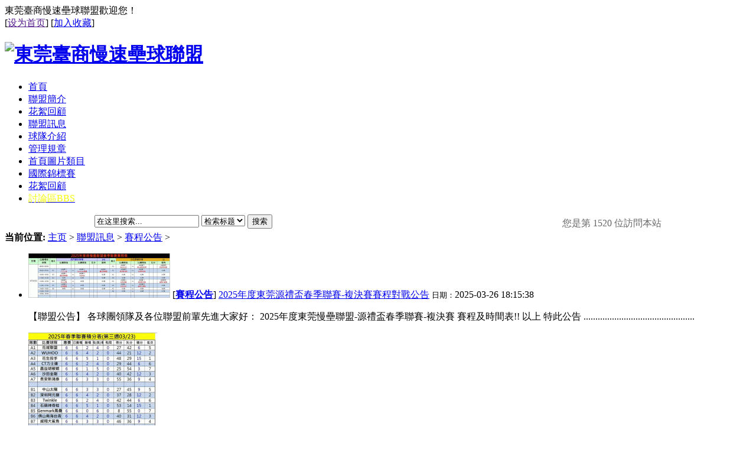

--- FILE ---
content_type: text/html
request_url: http://dgtbsl.com/content/news/gonggao/list_18_3.html
body_size: 5755
content:
<!DOCTYPE html PUBLIC "-//W3C//DTD XHTML 1.0 Transitional//EN" "http://www.w3.org/TR/xhtml1/DTD/xhtml1-transitional.dtd">
<html xmlns="http://www.w3.org/1999/xhtml">
<head>
<meta http-equiv="Content-Type" content="text/html; charset=utf-8" />
<title>聯盟訊息  /  賽程公告_東莞臺商慢速壘球聯盟</title>
<meta name="keywords" content="" />
<meta name="description" content="" />
<link href="/templets/default/style/dedecms.css" rel="stylesheet" media="screen" type="text/css" />
</head>
<body class="articlelist">
<div class="header_top">  
    <div class="w960 center">  
     <span id="time" class="time">東莞臺商慢速壘球聯盟歡迎您！</span>
     <div class="toplinks"><!--<a href="/plus/heightsearch.php" target="_blank">高级搜索</a>|<a href="/data/sitemap.html" target="_blank">网站地图</a>|<a href="/tags.php">TAG标签</a><a href="/data/rssmap.html" class="rss">RSS订阅</a>--><span>[<a href=""onclick="this.style.behavior='url(#default#homepage)';this.setHomePage('http://dgtbsl.com');">设为首页</a>] [<a href="javascript:window.external.AddFavorite('http://dgtbsl.com','東莞臺商慢速壘球聯盟')">加入收藏</a>]</span></div>
    </div> 
</div>
<div class="header">
	<div class="top w960 center">
      <!--<div class="title">-->
      <div>
        <h1><a href="http://dgtbsl.com"><img src="/templets/default/images/logo.gif" height="54" width="400" alt="東莞臺商慢速壘球聯盟"/></a> </h1>
      </div>
     <!-- <div class="banner"><script type="text/javascript" src="http://ad.dedecms.com/adsview/?action=single&key=innertopbanner1&charset=gbk"></script></div>
      <div class="banner2"><script type="text/javascript" src="http://ad.dedecms.com/adsview/?action=single&key=innertopbanner2&charset=gbk"></script></div>-->
       
	</div><!-- //top -->
	<!-- //菜单 -->
	<div class="module blue mT10 wrapper">
  	<div class="top">
    	<!-- //如果不使用currentstyle，可以在channel标签加入 cacheid='channeltoplist' 属性提升性能 -->
    <div id="navMenu">
    	<ul>
      	<li><a href='/'><span>首頁</span></a></li>
      	
      	<li><a href='###'  rel='dropmenu1'><span>聯盟簡介</span></a></li>
      	
      	<li><a href='###' ><span>花絮回顧</span></a></li>
      	<li class='hover'><a href='###'  rel='dropmenu15'><span>聯盟訊息</span></a></li>
      	<li><a href='###'  rel='dropmenu20'><span>球隊介紹</span></a></li>
      	
      	<li><a href='###'  rel='dropmenu21'><span>管理規章</span></a></li>
      	
      	<li><a href='###'  rel='dropmenu69'><span>首頁圖片類目</span></a></li>
      	
      	<li><a href='###'  rel='dropmenu80'><span>國際錦標賽</span></a></li>
      	
		<!--<li><a href='/content/qiudui'><span>球隊介紹</span></a></li>-->
		<li><a href='/content/pics/'><span>花絮回顧</span></a></li>
		<li><a href='###'><span style="color:#F5FF02">討論區BBS</span></a></li>
    	</ul>
    </div>	
	<div style="width:960px;margin:5px auto;">
    <div class="search">
      <form  name="formsearch" action="/plus/search.php">
        <div class="form">
          <!--<h4>搜索</h4>-->
           <input type="hidden" name="kwtype" value="0" />
           <input name="q" type="text" class="search-keyword" id="search-keyword" value="在这里搜索..." onfocus="if(this.value=='在这里搜索...'){this.value='';}"  onblur="if(this.value==''){this.value='在这里搜索...';}" />
           <select name="searchtype" class="search-option" id="search-option">
               <option value="title" selected='1'>检索标题</option>
               <option value="titlekeyword">智能模糊</option>
           </select>
          <button type="submit" class="search-submit">搜索</button>
		  
		<dd style="float:right;padding-top:5px">
		<script language=JavaScript>
		<!--
		var caution = false
		function setCookie(name, value, expires, path, domain, secure) {
		var curCookie = name + "=" + escape(value) +
		((expires) ? "; expires=" + expires.toGMTString() : "") +
		((path) ? "; path=" + path : "") +
		((domain) ? "; domain=" + domain : "") +
		((secure) ? "; secure" : "")
		if (!caution || (name + "=" + escape(value)).length <= 4000)
		document.cookie = curCookie
		else
		if (confirm("Cookie exceeds 4KB and will be cut!"))
		document.cookie = curCookie
		}
		function getCookie(name) {
		var prefix = name + "="
		var cookieStartIndex = document.cookie.indexOf(prefix)
		if (cookieStartIndex == -1)
		return null
		var cookieEndIndex = document.cookie.indexOf(";", cookieStartIndex + prefix.length)
		if (cookieEndIndex == -1)
		cookieEndIndex = document.cookie.length
		return unescape(document.cookie.substring(cookieStartIndex + prefix.length, cookieEndIndex))
		}
		function deleteCookie(name, path, domain) {
		if (getCookie(name)) {
		document.cookie = name + "=" +
		((path) ? "; path=" + path : "") +
		((domain) ? "; domain=" + domain : "") +
		"; expires=Thu, 01-Jan-70 00:00:01 GMT"
		}
		}
		function fixDate(date) {
		var base = new Date(0)
		var skew = base.getTime()
		if (skew > 0)
		date.setTime(date.getTime() - skew)
		}
		var now = new Date()
		fixDate(now)
		now.setTime(now.getTime() + 365 * 24 * 60 * 60 * 1000)
		var visits = getCookie("counter")
		if (!visits)
		visits = 1520
		else
		visits = parseInt(visits) + 1
		setCookie("counter", visits, now)
		document.write("<span style='color:#666666'>您是第 " + visits + " 位訪問本站</span>")
		// -->
		</script> <script type="text/javascript">var cnzz_protocol = (("https:" == document.location.protocol) ? " https://" : " http://");document.write(unescape("%3Cspan id='cnzz_stat_icon_1256165499'%3E%3C/span%3E%3Cscript src='" + cnzz_protocol + "s11.cnzz.com/z_stat.php%3Fid%3D1256165499%26online%3D2' type='text/javascript'%3E%3C/script%3E"));</script>
		</dd>
		
        </div>
        </form>
        <!--<div class="tags">
          <h4>热门标签:</h4>
          <ul>
          
            <li><a href='/tags.php?/%E5%85%8D%E8%B4%B9%E7%89%88/'>免费版</a></li>
          
            <li><a href='/tags.php?/dedecms5.1/'>dedecms5.1</a></li>
          
            <li><a href='/tags.php?/sp1/'>sp1</a></li>
          
          </ul>
        </div>-->
    </div>
	</div><!-- //search -->
		</div>
	</div>
</div><!-- //header -->

<!-- /header -->
<div class="w960 center clear mt1">
 <div class="pleft">
  <div class="place"> <strong>当前位置:</strong> <a href='http://dgtbsl.com/'>主页</a> > <a href='/content/news/'>聯盟訊息</a> > <a href='/content/news/gonggao/'>賽程公告</a> >  </div>
  <!-- /place -->
  <div class="listbox">
   <ul class="e2">
    <li> <a href='/content/news/gonggao/2025/0326/1067.html' class='preview'><img src='/uploads/allimg/250326/8-2503261Q623K9-lp.gif'/></a>
     [<b><a href='/content/news/gonggao/'>賽程公告</a></b>] <a href="/content/news/gonggao/2025/0326/1067.html" class="title">2025年度東莞源禮盃春季聯賽-複決賽賽程對戰公告</a> <span class="info"> <small>日期：</small>2025-03-26 18:15:38 <!--<small>点击：</small>88 <small>好评：</small>0--> </span>
     <p class="intro"> 【聯盟公告】 各球團領隊及各位聯盟前輩先進大家好： 2025年度東莞慢壘聯盟-源禮盃春季聯賽-複決賽 賽程及時間表!! 以上 特此公告 ............................................... </p>
    </li><li> <a href='/content/news/gonggao/2025/0326/1066.html' class='preview'><img src='/uploads/allimg/250326/8-2503261Q350640-lp.gif'/></a>
     [<b><a href='/content/news/gonggao/'>賽程公告</a></b>] <a href="/content/news/gonggao/2025/0326/1066.html" class="title">2025年度東莞-春季賽預賽積分公告</a> <span class="info"> <small>日期：</small>2025-03-26 18:13:27 <!--<small>点击：</small>62 <small>好评：</small>0--> </span>
     <p class="intro"> 【聯盟公告】 各球團領隊及各位聯盟前輩先進大家好： 2025年度東莞慢速壘球聯盟-春季賽預賽積分-公告!! 以上 特此公告 ............................................... </p>
    </li><li> <a href='/content/news/gonggao/2025/0326/1065.html' class='preview'><img src='/uploads/allimg/250326/8-2503261Q232450-lp.gif'/></a>
     [<b><a href='/content/news/gonggao/'>賽程公告</a></b>] <a href="/content/news/gonggao/2025/0326/1065.html" class="title">2025年度東莞春季賽第三週-比賽結果公告</a> <span class="info"> <small>日期：</small>2025-03-26 18:10:56 <!--<small>点击：</small>86 <small>好评：</small>0--> </span>
     <p class="intro"> 【聯盟公告】 各球團領隊及各位聯盟前輩先進大家好： 2025年度東莞慢速壘球聯盟-春季賽第三週比賽結果-公告!! 以上 特此公告 ............................................... </p>
    </li><li> <a href='/content/news/gonggao/2025/0317/1025.html' class='preview'><img src='/uploads/allimg/250317/8-25031G53UMS-lp.gif'/></a>
     [<b><a href='/content/news/gonggao/'>賽程公告</a></b>] <a href="/content/news/gonggao/2025/0317/1025.html" class="title">2025年度東莞春季賽第二週-比賽結果公告</a> <span class="info"> <small>日期：</small>2025-03-17 15:37:51 <!--<small>点击：</small>93 <small>好评：</small>0--> </span>
     <p class="intro"> 【聯盟公告】 各球團領隊及各位聯盟前輩先進大家好： 2025年度東莞慢速壘球聯盟-春季賽第二週比賽結果-公告!! 以上 特此公告 ............................................... </p>
    </li><li> <a href='/content/news/gonggao/2025/0311/1024.html' class='preview'><img src='/uploads/allimg/250311/8-250311203AOZ-lp.gif'/></a>
     [<b><a href='/content/news/gonggao/'>賽程公告</a></b>] <a href="/content/news/gonggao/2025/0311/1024.html" class="title">2025年東莞源禮盃春季聯賽-複決賽賽程公告</a> <span class="info"> <small>日期：</small>2025-03-12 16:13:20 <!--<small>点击：</small>161 <small>好评：</small>0--> </span>
     <p class="intro"> 【聯盟公告】 各球團領隊及各位聯盟前輩先進大家好： 2025年度東莞慢壘聯盟-源禮盃春季聯賽-複決賽 賽程及時間表!! 以上 特此公告 ............................................... </p>
    </li><li> <a href='/content/news/gonggao/2025/0310/1023.html' class='preview'><img src='/uploads/allimg/250310/8-250310110434a5-lp.gif'/></a>
     [<b><a href='/content/news/gonggao/'>賽程公告</a></b>] <a href="/content/news/gonggao/2025/0310/1023.html" class="title">2025年度東莞源禮盃春季聯賽-第二週賽程公告</a> <span class="info"> <small>日期：</small>2025-03-10 11:03:38 <!--<small>点击：</small>63 <small>好评：</small>2--> </span>
     <p class="intro"> 【聯盟公告】 各球團領隊及各位聯盟前輩先進大家好： 2025年度東莞慢壘聯盟-源禮盃春季聯賽-賽程及時間表!! 以上 特此公告 ............................................... </p>
    </li><li> <a href='/content/news/gonggao/2025/0310/1022.html' class='preview'><img src='/uploads/allimg/250310/8-250310105T1P7-lp.gif'/></a>
     [<b><a href='/content/news/gonggao/'>賽程公告</a></b>] <a href="/content/news/gonggao/2025/0310/1022.html" class="title">2025年度東莞-春季賽第一週比賽結果公告</a> <span class="info"> <small>日期：</small>2025-03-10 10:56:49 <!--<small>点击：</small>198 <small>好评：</small>0--> </span>
     <p class="intro"> 【聯盟公告】 各球團領隊及各位聯盟前輩先進大家好： 2025年度東莞慢速壘球聯盟-春季賽第一週比賽結果-公告!! 以上 特此公告 ............................................... </p>
    </li><li> <a href='/content/news/gonggao/2025/0304/1017.html' class='preview'><img src='/uploads/allimg/250304/8-250304151032J7-lp.gif'/></a>
     [<b><a href='/content/news/gonggao/'>賽程公告</a></b>] <a href="/content/news/gonggao/2025/0304/1017.html" class="title">2025年度東莞源禮盃春季聯賽-賽程公告通知</a> <span class="info"> <small>日期：</small>2025-03-04 15:09:38 <!--<small>点击：</small>188 <small>好评：</small>-2--> </span>
     <p class="intro"> 【聯盟公告】 各球團領隊及各位聯盟前輩先進大家好： 2025年度東莞慢壘聯盟-源禮盃春季聯賽-賽程及時間表!! 以上 特此公告 ............................................... </p>
    </li><li> <a href='/content/news/gonggao/2025/0304/1015.html' class='preview'><img src='/uploads/allimg/250304/8-250304150615916-lp.gif'/></a>
     [<b><a href='/content/news/gonggao/'>賽程公告</a></b>] <a href="/content/news/gonggao/2025/0304/1015.html" class="title">2025年度東莞慢壘聯盟-熱身賽-賽程公告</a> <span class="info"> <small>日期：</small>2025-03-04 15:00:58 <!--<small>点击：</small>66 <small>好评：</small>0--> </span>
     <p class="intro"> 【聯盟公告】 各球團領隊及各位聯盟前輩先進大家好： 2025年度東莞慢壘聯盟-熱身賽-賽程及時間表!! 以上 特此公告 ............................................... </p>
    </li><li> <a href='/content/news/gonggao/2024/1112/999.html' class='preview'><img src='/uploads/allimg/241112/8-241112112A25E-lp.gif'/></a>
     [<b><a href='/content/news/gonggao/'>賽程公告</a></b>] <a href="/content/news/gonggao/2024/1112/999.html" class="title">2024年東莞聯盟-年度總冠軍戰決賽結果 公告</a> <span class="info"> <small>日期：</small>2024-11-12 11:24:46 <!--<small>点击：</small>192 <small>好评：</small>0--> </span>
     <p class="intro"> 【聯盟公告】 冠軍 石碣神奇蛙 亞軍 威翔大鯊魚 季軍 珠海台協海神 殿軍 益鑫胡椒蝦 優勝 中山太陽/沙田金剛/CT海神/台惠/Twinkle/長安新鴻泰/廣州Friday/花生投手/CT海神/尹貿電子 以上 特此公告... </p>
    </li>
   </ul>
  </div>
  <!-- /listbox -->
  <div class="dede_pages">
   <ul class="pagelist">
    <li><a href='list_18_1.html'>首页</a></li>
<li><a href='list_18_2.html'>上一页</a></li>
<li><a href='list_18_1.html'>1</a></li>
<li><a href='list_18_2.html'>2</a></li>
<li class="thisclass">3</li>
<li><a href='list_18_4.html'>4</a></li>
<li><a href='list_18_5.html'>5</a></li>
<li><a href='list_18_6.html'>6</a></li>
<li><a href='list_18_7.html'>7</a></li>
<li><a href='list_18_8.html'>8</a></li>
<li><a href='list_18_9.html'>9</a></li>
<li><a href='list_18_10.html'>10</a></li>
<li><a href='list_18_11.html'>11</a></li>
<li><a href='list_18_4.html'>下一页</a></li>
<li><a href='list_18_38.html'>末页</a></li>
<li><select name='sldd' style='width:42px' onchange='location.href=this.options[this.selectedIndex].value;'>
<option value='list_18_1.html'>1</option>
<option value='list_18_2.html'>2</option>
<option value='list_18_3.html' selected>3</option>
<option value='list_18_4.html'>4</option>
<option value='list_18_5.html'>5</option>
<option value='list_18_6.html'>6</option>
<option value='list_18_7.html'>7</option>
<option value='list_18_8.html'>8</option>
<option value='list_18_9.html'>9</option>
<option value='list_18_10.html'>10</option>
<option value='list_18_11.html'>11</option>
<option value='list_18_12.html'>12</option>
<option value='list_18_13.html'>13</option>
<option value='list_18_14.html'>14</option>
<option value='list_18_15.html'>15</option>
<option value='list_18_16.html'>16</option>
<option value='list_18_17.html'>17</option>
<option value='list_18_18.html'>18</option>
<option value='list_18_19.html'>19</option>
<option value='list_18_20.html'>20</option>
<option value='list_18_21.html'>21</option>
<option value='list_18_22.html'>22</option>
<option value='list_18_23.html'>23</option>
<option value='list_18_24.html'>24</option>
<option value='list_18_25.html'>25</option>
<option value='list_18_26.html'>26</option>
<option value='list_18_27.html'>27</option>
<option value='list_18_28.html'>28</option>
<option value='list_18_29.html'>29</option>
<option value='list_18_30.html'>30</option>
<option value='list_18_31.html'>31</option>
<option value='list_18_32.html'>32</option>
<option value='list_18_33.html'>33</option>
<option value='list_18_34.html'>34</option>
<option value='list_18_35.html'>35</option>
<option value='list_18_36.html'>36</option>
<option value='list_18_37.html'>37</option>
<option value='list_18_38.html'>38</option>
</select></li>
<li><span class="pageinfo">共 <strong>38</strong>页<strong>378</strong>条</span></li>

   </ul>
  </div>
  <!-- /pages -->
 </div>
 <!-- /pleft -->
 <div class="pright">
  <div>
   <dl class="tbox">
    <dt><strong>栏目列表</strong></dt>
    <dd>
     <ul class="d6">
      
      <li><a href='/content/news/zz/'>聯盟訊息通知</a></li>
      
      <li><a href='/content/news/lingdui/'>領隊會議決議</a></li>
      
      <li><a href='/content/news/plan/'>年度工作計劃</a></li>
      <li><a href='/content/news/gonggao/' class='thisclass'>賽程公告</a></li>
      <li><a href='/content/news/chj/'>成績公告</a></li>
      
      <li><a href='/content/jianjie/honor/'>榮譽榜</a></li>
      
      <li><a href='/content/news/referee/'>聯盟裁判區</a></li>
      
     </ul>
    </dd>
   </dl>
  </div>
  <!--<div id="listRtPicAD" style="margin:10px auto"><script type="text/javascript" src="http://ad.dedecms.com/adsview/?action=single&key=listrtpicad&charset=gbk"></script></div>-->
  <div class="commend">
   <dl class="tbox light">
    <dt class='light'><strong>推荐内容</strong></dt>
    <dd class='light'>
     <ul class="d4">
      <li><a href="/content/news/gonggao/2015/0804/167.html">2015第十屆台協盃賽程表</a>
       <p>2015台協杯第一週賽程績分表 2015台協杯第二週賽程績分表 A組 球...</p>
      </li>
<li><a href="/content/news/gonggao/2015/0804/166.html">2015春季聯賽</a>
       <p>2015年春季聯賽積分表 球隊 應賽場次 已賽場 勝場 敗(負)場 和局...</p>
      </li>
<li><a href="/content/news/gonggao/2015/0626/149.html">2015年春季聯賽預賽每週賽程表</a>
       <p>虎門振世球場 茶山球場 比賽日期 場次 比賽時間 比賽球隊 比分...</p>
      </li>
<li><a href="/content/news/gonggao/2015/0804/165.html">2015年比賽成績獎盃</a>
       <p>比賽日期 場次 比賽時間 虎門振世球場 場次 茶山球場 比賽球隊...</p>
      </li>

     </ul>
    </dd>
   </dl>
  </div>
  <!-- /commend -->
  <div class="hot mt1 light">
   <dl class="tbox">
    <dt class='light'><strong>热点内容</strong></dt>
    <dd class='light'>
     <ul class="c1 ico2">
      <li><a href="/content/news/gonggao/2021/0426/893.html">2021年度東莞源禮盃春季聯</a></li>
<li><a href="/content/news/gonggao/2017/0417/586.html">2017東莞慢壘聯盟源禮盃春</a></li>
<li><a href="/content/news/gonggao/2015/1205/370.html">【2015年珠三角盃慢壘錦標</a></li>
<li><a href="/content/news/gonggao/2016/0627/477.html">2016源禮盃春季聯賽 最新賽</a></li>
<li><a href="/content/news/gonggao/2016/1121/533.html">2016年東莞聯盟-年度總冠軍</a></li>
<li><a href="/content/news/gonggao/2019/0114/759.html">2018年第二屆東莞台商盃慢</a></li>
<li><a href="/content/news/gonggao/2021/1018/924.html">2021年“熊猫杯＂中国企业</a></li>
<li><a href="/content/news/gonggao/2022/1031/949.html">2022年慢速壘球聯盟秋季聯</a></li>
<li><a href="/content/news/gonggao/2019/0528/790.html">2019年度東莞源禮盃春季聯</a></li>
<li><a href="/content/news/gonggao/2016/0727/495.html">2016年第十一屆台協盃第二</a></li>

     </ul>
    </dd>
   </dl>
  </div>
  <!--<div id="listRtPicAD2" style="margin:10px auto"><script type="text/javascript" src="http://ad.dedecms.com/adsview/?action=single&key=listrtpicad2&charset=gbk"></script></div>-->
 </div>
 <!-- /pright -->
</div>
<!--<div id="innerfooterAD" style="margin:10px auto; width:726px"><script type="text/javascript" src="http://ad.dedecms.com/adsview/?action=single&key=innerfooterad&charset=gbk"></script></div>-->

<!-- //底部模板 -->
<div class="footer w960 center mt1 clear">

    <div class="footer_left"></div>
    <div class="footer_body">
	<p class="powered">    
	&copy; 2022 东莞市班固电子有限公司 <a href="https://beian.miit.gov.cn/" target="_blank">粤ICP备19104698号-1</a>
	<!--<iframe src="./images/c/count.php"></iframe>-->
	<!--<script language="javascript" type="text/javascript" src="http://quote.51.la/?id=18593877&amp;mb=2"></script><br />-->
	</p>
    <!-- /powered -->
  </div>
   <div class="footer_right"></div>
</div>
<script type='text/javascript' src='/images/js/dropdown.js'></script>
<ul id="dropmenu1" class="dropMenu">
    <li><a href="/content/jianjie/zongzhi/">聯盟宗旨</a></li>
    <li><a href="/content/jianjie/licheng/">聯盟歷程</a></li>
    <li><a href="/content/jianjie/zuzhi/">聯盟組織架構</a></li>
    <li><a href="/content/jianjie/abc/">人物专访</a></li>
  
</ul><ul id="dropmenu6" class="dropMenu">
  
</ul><ul id="dropmenu15" class="dropMenu">
    <li><a href="/content/news/zz/">聯盟訊息通知</a></li>
    <li><a href="/content/news/lingdui/">領隊會議決議</a></li>
    <li><a href="/content/news/plan/">年度工作計劃</a></li>
    <li><a href="/content/news/gonggao/">賽程公告</a></li>
    <li><a href="/content/news/chj/">成績公告</a></li>
    <li><a href="/content/jianjie/honor/">榮譽榜</a></li>
    <li><a href="/content/news/referee/">聯盟裁判區</a></li>
  
</ul><ul id="dropmenu20" class="dropMenu">
    <li><a href="/content/qiudui/denglu/">登錄球隊(02)</a></li>
    <li><a href="/content/qiudui/history/">歷史球隊(25)</a></li>
  
</ul><ul id="dropmenu21" class="dropMenu">
    <li><a href="/content/guizhang/zhangcheng/">聯盟章程</a></li>
    <li><a href="/content/guizhang/pk/">競賽規則</a></li>
    <li><a href="/content/guizhang/shebei/">場地設備</a></li>
    <li><a href="/content/guizhang/shuomi/">比賽方式說明</a></li>
    <li><a href="/content/guizhang/job/">聯盟干部職責</a></li>
    <li><a href="/content/guizhang/down/">相關文件下載</a></li>
  
</ul><ul id="dropmenu69" class="dropMenu">
    <li><a href="/content/tupian/img1/">首頁圖片1</a></li>
  
</ul><ul id="dropmenu80" class="dropMenu">
    <li><a href="/content/gjjb/dgtbagjjb/">东莞台商盃錦標賽</a></li>
  
</ul>
<script type="text/javascript">cssdropdown.startchrome("navMenu")</script>
<!-- /footer -->
</body>
</html>
